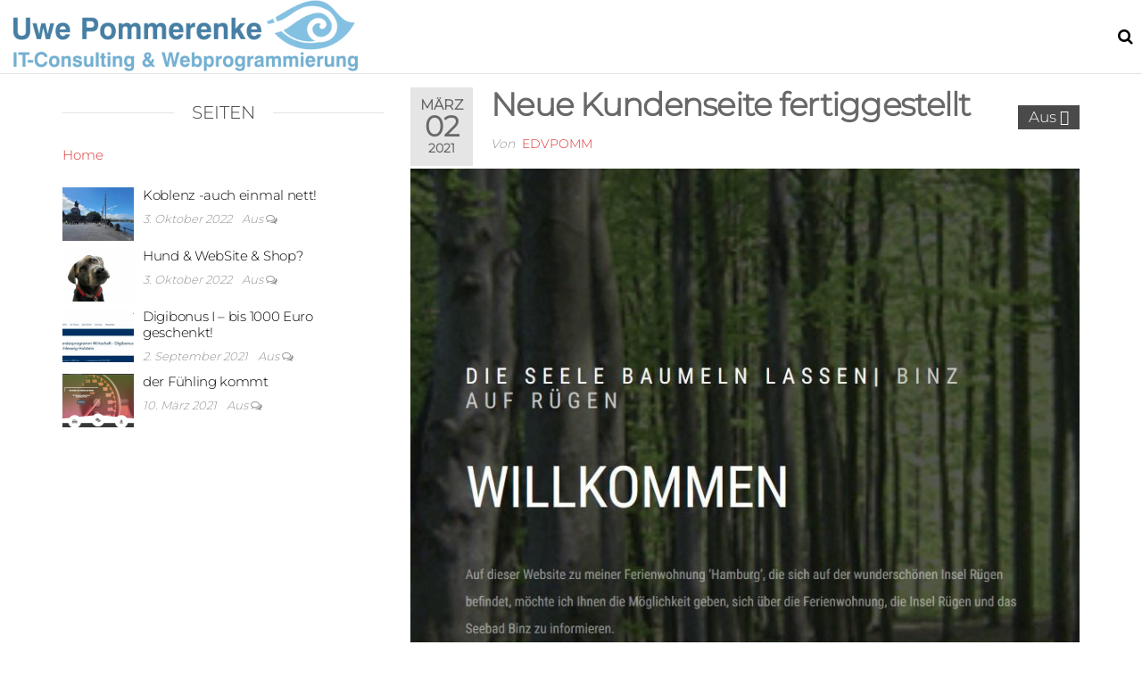

--- FILE ---
content_type: text/html; charset=UTF-8
request_url: https://www.edv-pommerenke.de/2021/03/02/elementor-365/
body_size: 14236
content:
<!DOCTYPE html>
<html class="no-js" lang="de">
    <head>
        <meta http-equiv="content-type" content="text/html; charset=UTF-8" />
        <meta http-equiv="X-UA-Compatible" content="IE=edge">
        <meta name="viewport" content="width=device-width, initial-scale=1">
        <script type="text/javascript">
/* <![CDATA[ */
window.JetpackScriptData = {"site":{"icon":"https://i0.wp.com/www.edv-pommerenke.de/wp-content/uploads/2021/02/cropped-icon.png?w=64\u0026ssl=1","title":"Uwe Pommerenke - IT \u0026amp; Web","host":"unknown","is_wpcom_platform":false}};
/* ]]> */
</script>
<meta name='robots' content='index, follow, max-image-preview:large, max-snippet:-1, max-video-preview:-1' />
<meta property="og:title" content="Neue Kundenseite fertiggestellt"/>
<meta property="og:description" content="Hallo liebe Leser,

habe am Wochenende ein neues Web-Projekt abgeschlossen.

Unter https://www.hellwig-fewobinz.de befindet sich der neue Auftritt von Herrn Hel"/>
<meta property="og:image" content="https://www.edv-pommerenke.de/wp-content/uploads/2021/03/hellwig-e1614674180283.jpg"/>
<meta property="og:image:width" content="791" />
<meta property="og:image:height" content="592" />
<meta property="og:type" content="article"/>
<meta property="og:article:published_time" content="2021-03-02 09:33:20"/>
<meta property="og:article:modified_time" content="2021-03-02 09:36:41"/>
<meta name="twitter:card" content="summary">
<meta name="twitter:title" content="Neue Kundenseite fertiggestellt"/>
<meta name="twitter:description" content="Hallo liebe Leser,

habe am Wochenende ein neues Web-Projekt abgeschlossen.

Unter https://www.hellwig-fewobinz.de befindet sich der neue Auftritt von Herrn Hel"/>
<meta name="twitter:image" content="https://www.edv-pommerenke.de/wp-content/uploads/2021/03/hellwig-e1614674180283.jpg"/>
<meta name="author" content="edvpomm"/>

	<!-- This site is optimized with the Yoast SEO plugin v26.7 - https://yoast.com/wordpress/plugins/seo/ -->
	<title>Neue Kundenseite fertiggestellt - Uwe Pommerenke - IT &amp; Web</title>
	<link rel="canonical" href="https://www.edv-pommerenke.de/2021/03/02/elementor-365/" />
	<meta property="og:url" content="https://www.edv-pommerenke.de/2021/03/02/elementor-365/" />
	<meta property="og:site_name" content="Uwe Pommerenke - IT &amp; Web" />
	<meta property="article:published_time" content="2021-03-02T08:33:20+00:00" />
	<meta property="article:modified_time" content="2021-03-02T08:36:41+00:00" />
	<meta property="og:image" content="https://www.edv-pommerenke.de/wp-content/uploads/2021/03/hellwig-e1614674180283.jpg" />
	<meta property="og:image:width" content="791" />
	<meta property="og:image:height" content="592" />
	<meta property="og:image:type" content="image/jpeg" />
	<meta name="author" content="edvpomm" />
	<meta name="twitter:label1" content="Verfasst von" />
	<meta name="twitter:data1" content="edvpomm" />
	<meta name="twitter:label2" content="Geschätzte Lesezeit" />
	<meta name="twitter:data2" content="1 Minute" />
	<script type="application/ld+json" class="yoast-schema-graph">{"@context":"https://schema.org","@graph":[{"@type":"Article","@id":"https://www.edv-pommerenke.de/2021/03/02/elementor-365/#article","isPartOf":{"@id":"https://www.edv-pommerenke.de/2021/03/02/elementor-365/"},"author":{"name":"edvpomm","@id":"https://www.edv-pommerenke.de/#/schema/person/ed97e2dcdfa464f47efe76487727b699"},"headline":"Neue Kundenseite fertiggestellt","datePublished":"2021-03-02T08:33:20+00:00","dateModified":"2021-03-02T08:36:41+00:00","mainEntityOfPage":{"@id":"https://www.edv-pommerenke.de/2021/03/02/elementor-365/"},"wordCount":121,"publisher":{"@id":"https://www.edv-pommerenke.de/#organization"},"image":{"@id":"https://www.edv-pommerenke.de/2021/03/02/elementor-365/#primaryimage"},"thumbnailUrl":"https://www.edv-pommerenke.de/wp-content/uploads/2021/03/hellwig-e1614674180283.jpg","inLanguage":"de"},{"@type":"WebPage","@id":"https://www.edv-pommerenke.de/2021/03/02/elementor-365/","url":"https://www.edv-pommerenke.de/2021/03/02/elementor-365/","name":"Neue Kundenseite fertiggestellt - Uwe Pommerenke - IT &amp; Web","isPartOf":{"@id":"https://www.edv-pommerenke.de/#website"},"primaryImageOfPage":{"@id":"https://www.edv-pommerenke.de/2021/03/02/elementor-365/#primaryimage"},"image":{"@id":"https://www.edv-pommerenke.de/2021/03/02/elementor-365/#primaryimage"},"thumbnailUrl":"https://www.edv-pommerenke.de/wp-content/uploads/2021/03/hellwig-e1614674180283.jpg","datePublished":"2021-03-02T08:33:20+00:00","dateModified":"2021-03-02T08:36:41+00:00","breadcrumb":{"@id":"https://www.edv-pommerenke.de/2021/03/02/elementor-365/#breadcrumb"},"inLanguage":"de","potentialAction":[{"@type":"ReadAction","target":["https://www.edv-pommerenke.de/2021/03/02/elementor-365/"]}]},{"@type":"ImageObject","inLanguage":"de","@id":"https://www.edv-pommerenke.de/2021/03/02/elementor-365/#primaryimage","url":"https://www.edv-pommerenke.de/wp-content/uploads/2021/03/hellwig-e1614674180283.jpg","contentUrl":"https://www.edv-pommerenke.de/wp-content/uploads/2021/03/hellwig-e1614674180283.jpg","width":791,"height":592},{"@type":"BreadcrumbList","@id":"https://www.edv-pommerenke.de/2021/03/02/elementor-365/#breadcrumb","itemListElement":[{"@type":"ListItem","position":1,"name":"Startseite","item":"https://www.edv-pommerenke.de/"},{"@type":"ListItem","position":2,"name":"Blog","item":"https://www.edv-pommerenke.de/blog/"},{"@type":"ListItem","position":3,"name":"Neue Kundenseite fertiggestellt"}]},{"@type":"WebSite","@id":"https://www.edv-pommerenke.de/#website","url":"https://www.edv-pommerenke.de/","name":"Uwe Pommerenke - IT &amp; Web","description":"","publisher":{"@id":"https://www.edv-pommerenke.de/#organization"},"potentialAction":[{"@type":"SearchAction","target":{"@type":"EntryPoint","urlTemplate":"https://www.edv-pommerenke.de/?s={search_term_string}"},"query-input":{"@type":"PropertyValueSpecification","valueRequired":true,"valueName":"search_term_string"}}],"inLanguage":"de"},{"@type":"Organization","@id":"https://www.edv-pommerenke.de/#organization","name":"Uwe Pommerenke - IT &amp; Web","url":"https://www.edv-pommerenke.de/","logo":{"@type":"ImageObject","inLanguage":"de","@id":"https://www.edv-pommerenke.de/#/schema/logo/image/","url":"https://www.edv-pommerenke.de/wp-content/uploads/2021/02/cropped-logo.png","contentUrl":"https://www.edv-pommerenke.de/wp-content/uploads/2021/02/cropped-logo.png","width":511,"height":106,"caption":"Uwe Pommerenke - IT &amp; Web"},"image":{"@id":"https://www.edv-pommerenke.de/#/schema/logo/image/"}},{"@type":"Person","@id":"https://www.edv-pommerenke.de/#/schema/person/ed97e2dcdfa464f47efe76487727b699","name":"edvpomm","sameAs":["https://www.edv-pommerenke.de"],"url":"https://www.edv-pommerenke.de/author/edvpomm/"}]}</script>
	<!-- / Yoast SEO plugin. -->


<link rel='dns-prefetch' href='//stats.wp.com' />
<link rel="alternate" type="application/rss+xml" title="Uwe Pommerenke - IT &amp; Web &raquo; Feed" href="https://www.edv-pommerenke.de/feed/" />
<link rel="alternate" type="application/rss+xml" title="Uwe Pommerenke - IT &amp; Web &raquo; Kommentar-Feed" href="https://www.edv-pommerenke.de/comments/feed/" />
<link rel="alternate" type="application/rss+xml" title="Uwe Pommerenke - IT &amp; Web &raquo; Neue Kundenseite fertiggestellt-Kommentar-Feed" href="https://www.edv-pommerenke.de/2021/03/02/elementor-365/feed/" />
<link rel="alternate" title="oEmbed (JSON)" type="application/json+oembed" href="https://www.edv-pommerenke.de/wp-json/oembed/1.0/embed?url=https%3A%2F%2Fwww.edv-pommerenke.de%2F2021%2F03%2F02%2Felementor-365%2F" />
<link rel="alternate" title="oEmbed (XML)" type="text/xml+oembed" href="https://www.edv-pommerenke.de/wp-json/oembed/1.0/embed?url=https%3A%2F%2Fwww.edv-pommerenke.de%2F2021%2F03%2F02%2Felementor-365%2F&#038;format=xml" />
<style id='wp-img-auto-sizes-contain-inline-css' type='text/css'>
img:is([sizes=auto i],[sizes^="auto," i]){contain-intrinsic-size:3000px 1500px}
/*# sourceURL=wp-img-auto-sizes-contain-inline-css */
</style>
<style id='wp-emoji-styles-inline-css' type='text/css'>

	img.wp-smiley, img.emoji {
		display: inline !important;
		border: none !important;
		box-shadow: none !important;
		height: 1em !important;
		width: 1em !important;
		margin: 0 0.07em !important;
		vertical-align: -0.1em !important;
		background: none !important;
		padding: 0 !important;
	}
/*# sourceURL=wp-emoji-styles-inline-css */
</style>
<style id='classic-theme-styles-inline-css' type='text/css'>
/*! This file is auto-generated */
.wp-block-button__link{color:#fff;background-color:#32373c;border-radius:9999px;box-shadow:none;text-decoration:none;padding:calc(.667em + 2px) calc(1.333em + 2px);font-size:1.125em}.wp-block-file__button{background:#32373c;color:#fff;text-decoration:none}
/*# sourceURL=/wp-includes/css/classic-themes.min.css */
</style>
<link rel='stylesheet' id='mediaelement-css' href='https://www.edv-pommerenke.de/wp-includes/js/mediaelement/mediaelementplayer-legacy.min.css?ver=4.2.17' type='text/css' media='all' />
<link rel='stylesheet' id='wp-mediaelement-css' href='https://www.edv-pommerenke.de/wp-includes/js/mediaelement/wp-mediaelement.min.css?ver=89fb990f93494d2dbbc03d465c017fb8' type='text/css' media='all' />
<style id='jetpack-sharing-buttons-style-inline-css' type='text/css'>
.jetpack-sharing-buttons__services-list{display:flex;flex-direction:row;flex-wrap:wrap;gap:0;list-style-type:none;margin:5px;padding:0}.jetpack-sharing-buttons__services-list.has-small-icon-size{font-size:12px}.jetpack-sharing-buttons__services-list.has-normal-icon-size{font-size:16px}.jetpack-sharing-buttons__services-list.has-large-icon-size{font-size:24px}.jetpack-sharing-buttons__services-list.has-huge-icon-size{font-size:36px}@media print{.jetpack-sharing-buttons__services-list{display:none!important}}.editor-styles-wrapper .wp-block-jetpack-sharing-buttons{gap:0;padding-inline-start:0}ul.jetpack-sharing-buttons__services-list.has-background{padding:1.25em 2.375em}
/*# sourceURL=https://www.edv-pommerenke.de/wp-content/plugins/jetpack/_inc/blocks/sharing-buttons/view.css */
</style>
<style id='global-styles-inline-css' type='text/css'>
:root{--wp--preset--aspect-ratio--square: 1;--wp--preset--aspect-ratio--4-3: 4/3;--wp--preset--aspect-ratio--3-4: 3/4;--wp--preset--aspect-ratio--3-2: 3/2;--wp--preset--aspect-ratio--2-3: 2/3;--wp--preset--aspect-ratio--16-9: 16/9;--wp--preset--aspect-ratio--9-16: 9/16;--wp--preset--color--black: #000000;--wp--preset--color--cyan-bluish-gray: #abb8c3;--wp--preset--color--white: #ffffff;--wp--preset--color--pale-pink: #f78da7;--wp--preset--color--vivid-red: #cf2e2e;--wp--preset--color--luminous-vivid-orange: #ff6900;--wp--preset--color--luminous-vivid-amber: #fcb900;--wp--preset--color--light-green-cyan: #7bdcb5;--wp--preset--color--vivid-green-cyan: #00d084;--wp--preset--color--pale-cyan-blue: #8ed1fc;--wp--preset--color--vivid-cyan-blue: #0693e3;--wp--preset--color--vivid-purple: #9b51e0;--wp--preset--gradient--vivid-cyan-blue-to-vivid-purple: linear-gradient(135deg,rgb(6,147,227) 0%,rgb(155,81,224) 100%);--wp--preset--gradient--light-green-cyan-to-vivid-green-cyan: linear-gradient(135deg,rgb(122,220,180) 0%,rgb(0,208,130) 100%);--wp--preset--gradient--luminous-vivid-amber-to-luminous-vivid-orange: linear-gradient(135deg,rgb(252,185,0) 0%,rgb(255,105,0) 100%);--wp--preset--gradient--luminous-vivid-orange-to-vivid-red: linear-gradient(135deg,rgb(255,105,0) 0%,rgb(207,46,46) 100%);--wp--preset--gradient--very-light-gray-to-cyan-bluish-gray: linear-gradient(135deg,rgb(238,238,238) 0%,rgb(169,184,195) 100%);--wp--preset--gradient--cool-to-warm-spectrum: linear-gradient(135deg,rgb(74,234,220) 0%,rgb(151,120,209) 20%,rgb(207,42,186) 40%,rgb(238,44,130) 60%,rgb(251,105,98) 80%,rgb(254,248,76) 100%);--wp--preset--gradient--blush-light-purple: linear-gradient(135deg,rgb(255,206,236) 0%,rgb(152,150,240) 100%);--wp--preset--gradient--blush-bordeaux: linear-gradient(135deg,rgb(254,205,165) 0%,rgb(254,45,45) 50%,rgb(107,0,62) 100%);--wp--preset--gradient--luminous-dusk: linear-gradient(135deg,rgb(255,203,112) 0%,rgb(199,81,192) 50%,rgb(65,88,208) 100%);--wp--preset--gradient--pale-ocean: linear-gradient(135deg,rgb(255,245,203) 0%,rgb(182,227,212) 50%,rgb(51,167,181) 100%);--wp--preset--gradient--electric-grass: linear-gradient(135deg,rgb(202,248,128) 0%,rgb(113,206,126) 100%);--wp--preset--gradient--midnight: linear-gradient(135deg,rgb(2,3,129) 0%,rgb(40,116,252) 100%);--wp--preset--font-size--small: 13px;--wp--preset--font-size--medium: 20px;--wp--preset--font-size--large: 36px;--wp--preset--font-size--x-large: 42px;--wp--preset--spacing--20: 0.44rem;--wp--preset--spacing--30: 0.67rem;--wp--preset--spacing--40: 1rem;--wp--preset--spacing--50: 1.5rem;--wp--preset--spacing--60: 2.25rem;--wp--preset--spacing--70: 3.38rem;--wp--preset--spacing--80: 5.06rem;--wp--preset--shadow--natural: 6px 6px 9px rgba(0, 0, 0, 0.2);--wp--preset--shadow--deep: 12px 12px 50px rgba(0, 0, 0, 0.4);--wp--preset--shadow--sharp: 6px 6px 0px rgba(0, 0, 0, 0.2);--wp--preset--shadow--outlined: 6px 6px 0px -3px rgb(255, 255, 255), 6px 6px rgb(0, 0, 0);--wp--preset--shadow--crisp: 6px 6px 0px rgb(0, 0, 0);}:where(.is-layout-flex){gap: 0.5em;}:where(.is-layout-grid){gap: 0.5em;}body .is-layout-flex{display: flex;}.is-layout-flex{flex-wrap: wrap;align-items: center;}.is-layout-flex > :is(*, div){margin: 0;}body .is-layout-grid{display: grid;}.is-layout-grid > :is(*, div){margin: 0;}:where(.wp-block-columns.is-layout-flex){gap: 2em;}:where(.wp-block-columns.is-layout-grid){gap: 2em;}:where(.wp-block-post-template.is-layout-flex){gap: 1.25em;}:where(.wp-block-post-template.is-layout-grid){gap: 1.25em;}.has-black-color{color: var(--wp--preset--color--black) !important;}.has-cyan-bluish-gray-color{color: var(--wp--preset--color--cyan-bluish-gray) !important;}.has-white-color{color: var(--wp--preset--color--white) !important;}.has-pale-pink-color{color: var(--wp--preset--color--pale-pink) !important;}.has-vivid-red-color{color: var(--wp--preset--color--vivid-red) !important;}.has-luminous-vivid-orange-color{color: var(--wp--preset--color--luminous-vivid-orange) !important;}.has-luminous-vivid-amber-color{color: var(--wp--preset--color--luminous-vivid-amber) !important;}.has-light-green-cyan-color{color: var(--wp--preset--color--light-green-cyan) !important;}.has-vivid-green-cyan-color{color: var(--wp--preset--color--vivid-green-cyan) !important;}.has-pale-cyan-blue-color{color: var(--wp--preset--color--pale-cyan-blue) !important;}.has-vivid-cyan-blue-color{color: var(--wp--preset--color--vivid-cyan-blue) !important;}.has-vivid-purple-color{color: var(--wp--preset--color--vivid-purple) !important;}.has-black-background-color{background-color: var(--wp--preset--color--black) !important;}.has-cyan-bluish-gray-background-color{background-color: var(--wp--preset--color--cyan-bluish-gray) !important;}.has-white-background-color{background-color: var(--wp--preset--color--white) !important;}.has-pale-pink-background-color{background-color: var(--wp--preset--color--pale-pink) !important;}.has-vivid-red-background-color{background-color: var(--wp--preset--color--vivid-red) !important;}.has-luminous-vivid-orange-background-color{background-color: var(--wp--preset--color--luminous-vivid-orange) !important;}.has-luminous-vivid-amber-background-color{background-color: var(--wp--preset--color--luminous-vivid-amber) !important;}.has-light-green-cyan-background-color{background-color: var(--wp--preset--color--light-green-cyan) !important;}.has-vivid-green-cyan-background-color{background-color: var(--wp--preset--color--vivid-green-cyan) !important;}.has-pale-cyan-blue-background-color{background-color: var(--wp--preset--color--pale-cyan-blue) !important;}.has-vivid-cyan-blue-background-color{background-color: var(--wp--preset--color--vivid-cyan-blue) !important;}.has-vivid-purple-background-color{background-color: var(--wp--preset--color--vivid-purple) !important;}.has-black-border-color{border-color: var(--wp--preset--color--black) !important;}.has-cyan-bluish-gray-border-color{border-color: var(--wp--preset--color--cyan-bluish-gray) !important;}.has-white-border-color{border-color: var(--wp--preset--color--white) !important;}.has-pale-pink-border-color{border-color: var(--wp--preset--color--pale-pink) !important;}.has-vivid-red-border-color{border-color: var(--wp--preset--color--vivid-red) !important;}.has-luminous-vivid-orange-border-color{border-color: var(--wp--preset--color--luminous-vivid-orange) !important;}.has-luminous-vivid-amber-border-color{border-color: var(--wp--preset--color--luminous-vivid-amber) !important;}.has-light-green-cyan-border-color{border-color: var(--wp--preset--color--light-green-cyan) !important;}.has-vivid-green-cyan-border-color{border-color: var(--wp--preset--color--vivid-green-cyan) !important;}.has-pale-cyan-blue-border-color{border-color: var(--wp--preset--color--pale-cyan-blue) !important;}.has-vivid-cyan-blue-border-color{border-color: var(--wp--preset--color--vivid-cyan-blue) !important;}.has-vivid-purple-border-color{border-color: var(--wp--preset--color--vivid-purple) !important;}.has-vivid-cyan-blue-to-vivid-purple-gradient-background{background: var(--wp--preset--gradient--vivid-cyan-blue-to-vivid-purple) !important;}.has-light-green-cyan-to-vivid-green-cyan-gradient-background{background: var(--wp--preset--gradient--light-green-cyan-to-vivid-green-cyan) !important;}.has-luminous-vivid-amber-to-luminous-vivid-orange-gradient-background{background: var(--wp--preset--gradient--luminous-vivid-amber-to-luminous-vivid-orange) !important;}.has-luminous-vivid-orange-to-vivid-red-gradient-background{background: var(--wp--preset--gradient--luminous-vivid-orange-to-vivid-red) !important;}.has-very-light-gray-to-cyan-bluish-gray-gradient-background{background: var(--wp--preset--gradient--very-light-gray-to-cyan-bluish-gray) !important;}.has-cool-to-warm-spectrum-gradient-background{background: var(--wp--preset--gradient--cool-to-warm-spectrum) !important;}.has-blush-light-purple-gradient-background{background: var(--wp--preset--gradient--blush-light-purple) !important;}.has-blush-bordeaux-gradient-background{background: var(--wp--preset--gradient--blush-bordeaux) !important;}.has-luminous-dusk-gradient-background{background: var(--wp--preset--gradient--luminous-dusk) !important;}.has-pale-ocean-gradient-background{background: var(--wp--preset--gradient--pale-ocean) !important;}.has-electric-grass-gradient-background{background: var(--wp--preset--gradient--electric-grass) !important;}.has-midnight-gradient-background{background: var(--wp--preset--gradient--midnight) !important;}.has-small-font-size{font-size: var(--wp--preset--font-size--small) !important;}.has-medium-font-size{font-size: var(--wp--preset--font-size--medium) !important;}.has-large-font-size{font-size: var(--wp--preset--font-size--large) !important;}.has-x-large-font-size{font-size: var(--wp--preset--font-size--x-large) !important;}
:where(.wp-block-post-template.is-layout-flex){gap: 1.25em;}:where(.wp-block-post-template.is-layout-grid){gap: 1.25em;}
:where(.wp-block-term-template.is-layout-flex){gap: 1.25em;}:where(.wp-block-term-template.is-layout-grid){gap: 1.25em;}
:where(.wp-block-columns.is-layout-flex){gap: 2em;}:where(.wp-block-columns.is-layout-grid){gap: 2em;}
:root :where(.wp-block-pullquote){font-size: 1.5em;line-height: 1.6;}
/*# sourceURL=global-styles-inline-css */
</style>
<link rel='stylesheet' id='contact-form-7-css' href='https://www.edv-pommerenke.de/wp-content/plugins/contact-form-7/includes/css/styles.css?ver=6.1.4' type='text/css' media='all' />
<link rel='stylesheet' id='futurio-extra-css' href='https://www.edv-pommerenke.de/wp-content/plugins/futurio-extra/assets/css/style.css?ver=1.5.4' type='text/css' media='all' />
<link rel='stylesheet' id='futurio-pro-css' href='https://www.edv-pommerenke.de/wp-content/plugins/futurio-pro/css/style.css?ver=1.5.4' type='text/css' media='all' />
<link rel='stylesheet' id='bootstrap-css' href='https://www.edv-pommerenke.de/wp-content/themes/futurio/css/bootstrap.css?ver=1.5.4' type='text/css' media='all' />
<link rel='stylesheet' id='futurio-stylesheet-css' href='https://www.edv-pommerenke.de/wp-content/themes/futurio/style.css?ver=1.5.4' type='text/css' media='all' />
<style id='futurio-stylesheet-inline-css' type='text/css'>
.woocommerce .widget_price_filter .ui-slider .ui-slider-range, .woocommerce .widget_price_filter .ui-slider .ui-slider-handle{background-color:#dd3333;}a, .author-meta a, .tags-links a, nav.navigation.pagination .nav-links a{color:#dd3333;}.widget-title:before, nav.navigation.pagination .current:before, .cart-contents span.count{background-color:#dd3333;}nav.navigation.pagination .current:before{border-color:#dd3333;}a:active, a:hover, a:focus, .tags-links a:hover{color:#8c1c1c;}.read-more-button a, #searchsubmit, .btn-default, input[type="submit"], input#submit, input#submit:hover, button, a.comment-reply-link, .btn-default:hover, input[type="submit"]:hover, button:hover, a.comment-reply-link:hover{color:#dd3333;border-color:#dd3333;}.top-bar-section{background-color:#f4f4f4;color:#515151;}.top-bar-section a{color:#dd3333;}.top-bar-section a:hover{color:#8c1c1c;}.site-header{background-color:#ffffff;}#site-navigation .navbar-nav > li > a:hover, #site-navigation .dropdown-menu > li > a:hover, #site-navigation .nav > li > a:before{color:#dd3333;}#site-navigation .nav > li > a:before, #site-navigation .nav > li.active > a:before, #site-navigation .current-page-parent:before{background-color:#dd3333;}#site-navigation .navbar-nav > li.active > a, #site-navigation .dropdown-menu > .active > a, .home-icon.front_page_on i{color:#ffffff;}#site-navigation .navbar-nav > li.active > a, #site-navigation .dropdown-menu > .active > a, li.home-icon.front_page_on, li.home-icon.front_page_on:before{background-color:#dd3333;}.footer-credits, .footer-credits-text{background-color:#ffffff;color:#0a0a0a;}.footer-credits a{color:#dd3333;}.footer-credits a:hover{color:#8c1c1c;}.woocommerce ul.products li.product h3, li.product-category.product h3, .woocommerce ul.products li.product h2.woocommerce-loop-product__title, .woocommerce ul.products li.product h2.woocommerce-loop-category__title{color:#0a0a0a;}.woocommerce ul.products li.product .price{color:#dd3333;}.woocommerce .star-rating span{color:#dd3333;}.woocommerce ul.products li.product .button{color:#dd3333;}.woocommerce ul.products li.product .button:hover{color:#ffffff;background-color:#8c1c1c;}.woocommerce span.onsale, .single .woocommerce .related span.onsale{color:#ffffff;background-color:#dd3333;}.woocommerce .summary .star-rating span{color:#dd3333;}.woocommerce div.product .woocommerce-tabs ul.tabs.wc-tabs li.active a{color:#dd3333;}.woocommerce div.product .woocommerce-tabs ul.tabs.wc-tabs li.active a, .woocommerce div.product .woocommerce-tabs ul.tabs.wc-tabs li:hover a{border-bottom-color:#dd3333;}.woocommerce div.product .woocommerce-tabs ul.tabs li a{color:#dd3333;}.single.woocommerce span.onsale{color:#ffffff;background-color:#dd3333;}.woocommerce #respond input#submit, .woocommerce a.button, #sidebar .widget.widget_shopping_cart a.button, .woocommerce button.button, .woocommerce input.button, .woocommerce #respond input#submit.alt, .woocommerce a.button.alt, .woocommerce button.button.alt, .woocommerce input.button.alt{color:#dd3333;}.woocommerce #respond input#submit, .woocommerce a.button, .woocommerce button.button, .woocommerce input.button, .woocommerce #respond input#submit.alt, .woocommerce a.button.alt, .woocommerce button.button.alt, .woocommerce input.button.alt{background-color:transparent;}.woocommerce #respond input#submit:hover, .woocommerce a.button:hover, #sidebar .widget.widget_shopping_cart a.button:hover, .woocommerce button.button:hover, .woocommerce input.button:hover, .woocommerce #respond input#submit.alt:hover, .woocommerce a.button.alt:hover, .woocommerce button.button.alt:hover, .woocommerce input.button.alt:hover{color:#ffffff;}.woocommerce #respond input#submit:hover, .woocommerce a.button:hover, .woocommerce button.button:hover, .woocommerce input.button:hover, .woocommerce #respond input#submit.alt:hover, .woocommerce a.button.alt:hover, .woocommerce button.button.alt:hover, .woocommerce input.button.alt:hover{background-color:#8c1c1c;}@media (max-width: 767px){#theme-menu .navbar-nav a:hover{color:#dd3333!important;}#site-navigation .navbar-nav .active > a{color:#ffffff!important;background-color:#dd3333!important;}}
/*# sourceURL=futurio-stylesheet-inline-css */
</style>
<link rel='stylesheet' id='font-awesome-css' href='https://www.edv-pommerenke.de/wp-content/plugins/elementor/assets/lib/font-awesome/css/font-awesome.min.css?ver=4.7.0' type='text/css' media='all' />
<link rel='stylesheet' id='elementor-icons-css' href='https://www.edv-pommerenke.de/wp-content/plugins/elementor/assets/lib/eicons/css/elementor-icons.min.css?ver=5.45.0' type='text/css' media='all' />
<link rel='stylesheet' id='elementor-frontend-css' href='https://www.edv-pommerenke.de/wp-content/plugins/elementor/assets/css/frontend.min.css?ver=3.34.1' type='text/css' media='all' />
<link rel='stylesheet' id='elementor-post-211-css' href='https://www.edv-pommerenke.de/wp-content/uploads/elementor/css/post-211.css?ver=1768379923' type='text/css' media='all' />
<link rel='stylesheet' id='uael-frontend-css' href='https://www.edv-pommerenke.de/wp-content/plugins/futurio-pro/lib/ultimate-elementor/assets/min-css/uael-frontend.min.css?ver=1.5.4' type='text/css' media='all' />
<link rel='stylesheet' id='wpforms-classic-full-css' href='https://www.edv-pommerenke.de/wp-content/plugins/wpforms-lite/assets/css/frontend/classic/wpforms-full.min.css?ver=1.9.8.7' type='text/css' media='all' />
<link rel='stylesheet' id='uael-teammember-social-icons-css' href='https://www.edv-pommerenke.de/wp-content/plugins/elementor/assets/css/widget-social-icons.min.css?ver=3.24.0' type='text/css' media='all' />
<link rel='stylesheet' id='uael-social-share-icons-brands-css' href='https://www.edv-pommerenke.de/wp-content/plugins/elementor/assets/lib/font-awesome/css/brands.css?ver=5.15.3' type='text/css' media='all' />
<link rel='stylesheet' id='uael-social-share-icons-fontawesome-css' href='https://www.edv-pommerenke.de/wp-content/plugins/elementor/assets/lib/font-awesome/css/fontawesome.css?ver=5.15.3' type='text/css' media='all' />
<link rel='stylesheet' id='uael-nav-menu-icons-css' href='https://www.edv-pommerenke.de/wp-content/plugins/elementor/assets/lib/font-awesome/css/solid.css?ver=5.15.3' type='text/css' media='all' />
<link rel='stylesheet' id='kirki-styles-css' href='https://www.edv-pommerenke.de?action=kirki-styles&#038;ver=4.0' type='text/css' media='all' />
<link rel='stylesheet' id='elementor-gf-local-roboto-css' href='//www.edv-pommerenke.de/wp-content/uploads/omgf/elementor-gf-local-roboto/elementor-gf-local-roboto.css?ver=1647270699' type='text/css' media='all' />
<link rel='stylesheet' id='elementor-gf-local-robotoslab-css' href='//www.edv-pommerenke.de/wp-content/uploads/omgf/elementor-gf-local-robotoslab/elementor-gf-local-robotoslab.css?ver=1647270699' type='text/css' media='all' />
<script type="text/javascript" src="https://www.edv-pommerenke.de/wp-includes/js/jquery/jquery.min.js?ver=3.7.1" id="jquery-core-js"></script>
<script type="text/javascript" src="https://www.edv-pommerenke.de/wp-includes/js/jquery/jquery-migrate.min.js?ver=3.4.1" id="jquery-migrate-js"></script>
<link rel="https://api.w.org/" href="https://www.edv-pommerenke.de/wp-json/" /><link rel="alternate" title="JSON" type="application/json" href="https://www.edv-pommerenke.de/wp-json/wp/v2/posts/365" /><link rel="EditURI" type="application/rsd+xml" title="RSD" href="https://www.edv-pommerenke.de/xmlrpc.php?rsd" />

<link rel='shortlink' href='https://www.edv-pommerenke.de/?p=365' />
<meta name="ti-site-data" content="[base64]" />	<style>img#wpstats{display:none}</style>
		<!-- Analytics by WP Statistics - https://wp-statistics.com -->
<link rel="pingback" href="https://www.edv-pommerenke.de/xmlrpc.php">
	<script>document.documentElement.className = document.documentElement.className.replace( 'no-js', 'js' );</script>
	<meta name="generator" content="Elementor 3.34.1; features: additional_custom_breakpoints; settings: css_print_method-external, google_font-enabled, font_display-auto">
			<style>
				.e-con.e-parent:nth-of-type(n+4):not(.e-lazyloaded):not(.e-no-lazyload),
				.e-con.e-parent:nth-of-type(n+4):not(.e-lazyloaded):not(.e-no-lazyload) * {
					background-image: none !important;
				}
				@media screen and (max-height: 1024px) {
					.e-con.e-parent:nth-of-type(n+3):not(.e-lazyloaded):not(.e-no-lazyload),
					.e-con.e-parent:nth-of-type(n+3):not(.e-lazyloaded):not(.e-no-lazyload) * {
						background-image: none !important;
					}
				}
				@media screen and (max-height: 640px) {
					.e-con.e-parent:nth-of-type(n+2):not(.e-lazyloaded):not(.e-no-lazyload),
					.e-con.e-parent:nth-of-type(n+2):not(.e-lazyloaded):not(.e-no-lazyload) * {
						background-image: none !important;
					}
				}
			</style>
					<style type="text/css" id="futurio-header-css">
								.site-title,
				.site-description {
					position: absolute;
					clip: rect(1px, 1px, 1px, 1px);
				}
				
		</style>
		<link rel="icon" href="https://www.edv-pommerenke.de/wp-content/uploads/2021/02/cropped-icon-32x32.png" sizes="32x32" />
<link rel="icon" href="https://www.edv-pommerenke.de/wp-content/uploads/2021/02/cropped-icon-192x192.png" sizes="192x192" />
<link rel="apple-touch-icon" href="https://www.edv-pommerenke.de/wp-content/uploads/2021/02/cropped-icon-180x180.png" />
<meta name="msapplication-TileImage" content="https://www.edv-pommerenke.de/wp-content/uploads/2021/02/cropped-icon-270x270.png" />
    </head>
    <body id="blog" class="wp-singular post-template-default single single-post postid-365 single-format-standard wp-custom-logo wp-theme-futurio futurio-content-1170 sidebar-sticky elementor-default elementor-kit-211 elementor-page elementor-page-365">
        <a class="skip-link screen-reader-text" href="#site-content">Zum Inhalt springen</a>                <div id="loader-wrapper">
            <div id="loader"></div>

            <div class="loader-section section-left"></div>
            <div class="loader-section section-right"></div>

        </div>
                <div class="page-wrap">
 
<div class="main-menu">
    <nav id="site-navigation" class="navbar navbar-default nav-pos-center">     
        <div class="container-fluid">   
            <div class="navbar-header">
                                    <div class="site-heading navbar-brand heading-menu" >
                        <div class="site-branding-logo">
                            <a href="https://www.edv-pommerenke.de/" class="custom-logo-link" rel="home"><img width="511" height="106" src="https://www.edv-pommerenke.de/wp-content/uploads/2021/02/cropped-logo.png" class="custom-logo" alt="Uwe Pommerenke &#8211; IT &amp; Web" decoding="async" srcset="https://www.edv-pommerenke.de/wp-content/uploads/2021/02/cropped-logo.png 511w, https://www.edv-pommerenke.de/wp-content/uploads/2021/02/cropped-logo-300x62.png 300w" sizes="(max-width: 511px) 100vw, 511px" /></a>                        </div>
                        <div class="site-branding-text">
                                                            <p class="site-title"><a href="https://www.edv-pommerenke.de/" rel="home">Uwe Pommerenke &#8211; IT &amp; Web</a></p>
                            
                                                    </div><!-- .site-branding-text -->
                    </div>
                	
            </div>
                                        <div class="nav navbar-nav navbar-right icons-menu-right">
                    	
                                <div class="top-search-icon">
                                    <i class="fa fa-search"></i>
                                                                            <div class="top-search-box">
                                            <form role="search" method="get" class="search-form" action="https://www.edv-pommerenke.de/">
				<label>
					<span class="screen-reader-text">Suche nach:</span>
					<input type="search" class="search-field" placeholder="Suchen …" value="" name="s" />
				</label>
				<input type="submit" class="search-submit" value="Suchen" />
			</form>                                        </div>
                                                                    </div>
                                                                                                                </div>
                                        <a href="#" id="main-menu-panel" class="open-panel" data-panel="main-menu-panel">
                    <span></span>
                    <span></span>
                    <span></span>
                    <div class="brand-absolute visible-xs">Menü</div>
                </a>
            
            
                    </div>
    </nav> 
</div>
            <div id="site-content"></div>
            				<div class="container main-container" role="main">
					<div class="page-area">		
			<!-- start content container -->
<div class="row">      
    <article class="col-md-8 col-md-push-4">
                                 
                <div class="post-365 post type-post status-publish format-standard has-post-thumbnail hentry category-allgemein">
                                            <div class="single-head">
                                                            <div class="content-date-comments">
                                    			<div class="date-meta">
				<span class="posted-date-month">	
					März				</span>
				<span class="posted-date-day">
					02				</span>
				<span class="posted-date-year">	
					2021				</span>
			</div>
							<div class="comments-meta comments-off">
				Aus				<i class="fa fa-comments-o"></i>
			</div>
				                                </div>
                                                                                        <h1 class="single-title">Neue Kundenseite fertiggestellt</h1>                                                                                        		<span class="author-meta">
			<span class="author-meta-by">Von</span>
			<a href="https://www.edv-pommerenke.de/author/edvpomm/">
				edvpomm			</a>
		</span>
		                                                    </div>
                                                                                            			<div class="news-thumb ">
				<img width="791" height="641" src="https://www.edv-pommerenke.de/wp-content/uploads/2021/03/hellwig-791x641.jpg" class="attachment-futurio-single size-futurio-single wp-post-image" alt="" decoding="async" />			</div><!-- .news-thumb -->
			                                                                <div class="futurio-content single-content">
                        <div class="single-entry-summary">
                                                                                    		<div data-elementor-type="wp-post" data-elementor-id="365" class="elementor elementor-365">
						<section class="elementor-section elementor-top-section elementor-element elementor-element-9961ffd elementor-section-boxed elementor-section-height-default elementor-section-height-default" data-id="9961ffd" data-element_type="section">
						<div class="elementor-container elementor-column-gap-default">
					<div class="elementor-column elementor-col-100 elementor-top-column elementor-element elementor-element-702ef74" data-id="702ef74" data-element_type="column">
			<div class="elementor-widget-wrap elementor-element-populated">
						<div class="elementor-element elementor-element-668b1d3 elementor-widget elementor-widget-text-editor" data-id="668b1d3" data-element_type="widget" data-widget_type="text-editor.default">
				<div class="elementor-widget-container">
									<p>Hallo liebe Leser,</p><p>habe am Wochenende ein neues Web-Projekt abgeschlossen.</p><p>Unter <a href="https://www.hellwig-fewobinz.de" target="_blank" rel="noopener">https://www.hellwig-fewobinz.de</a> befindet sich der neue Auftritt von Herrn Hellwig.</p><p>Ziel war es, die vorhandene Seite (statisches HTML, erstellt mit Adobe GoLive) auf eine moderne Plattform zu stellen, welche der Kunde selbst pflegen kann.</p><p>Hierzu habe ich die Seite auf WordPress aufgesetzt und die Inhalte in Form eines OnPagers präsentiert.</p><p>Die Inhalte kann er später selbst pflegen. Hierzu erfolgte eine Kurzeinweisung in das Handling von WordPress.</p><p>Diese Seite zeigt, dass es nicht immer die &#8222;große&#8220; Nummer für das Internet sein muss. Manchmal reicht einfach eine Seite, um sich oder seine Dienstleistung zu präsentieren.</p><p>Sprechen Sie mich an.</p><p>Ihr Uwe Pommerenke.</p>								</div>
				</div>
					</div>
		</div>
					</div>
		</section>
				</div>
		                             
                        </div><!-- .single-entry-summary -->
                        <div class="entry-footer"><div class="cat-links"><span class="space-right">Veröffentlicht in</span><a href="https://www.edv-pommerenke.de/category/allgemein/">Allgemein</a></div></div>
	<nav class="navigation post-navigation" aria-label="Beiträge">
		<h2 class="screen-reader-text">Beitragsnavigation</h2>
		<div class="nav-links"><div class="nav-previous"><a href="https://www.edv-pommerenke.de/2021/02/15/sehr-wichtig-nicht-nur-in-corona-zeiten/" rel="prev"><span class="screen-reader-text">Vorheriger Beitrag</span><span aria-hidden="true" class="nav-subtitle">Zurück</span> <span class="nav-title"><span class="nav-title-icon-wrapper"><i class="fa fa-angle-double-left" aria-hidden="true"></i></span>Sehr wichtig &#8211; nicht nur in Corona-Zeiten</span></a></div><div class="nav-next"><a href="https://www.edv-pommerenke.de/2021/03/10/der-fuehling-kommt/" rel="next"><span class="screen-reader-text">Nächster Beitrag</span><span aria-hidden="true" class="nav-subtitle">Weiter</span> <span class="nav-title">der Fühling kommt<span class="nav-title-icon-wrapper"><i class="fa fa-angle-double-right" aria-hidden="true"></i></span></span></a></div></div>
	</nav>                            <div class="single-footer">
                                    <div id="comments" class="comments-template">
                </div>
     
                            </div>
                                            </div>
                </div>        
                    
            
    </article> 
        <aside id="sidebar" class="col-md-4 col-md-pull-8">
        <div id="pages-3" class="widget widget_pages"><div class="widget-title"><h3>Seiten</h3></div>
			<ul>
				<li class="page_item page-item-149"><a href="https://www.edv-pommerenke.de/">Home</a></li>
			</ul>

			</div><div id="futurio-extra-extended-recent-posts-5" class="widget extended-recent-posts">
			<div class="recent-news-section">

				
						<div class="news-item layout-two">
										<div class="news-thumb ">
				<a href="https://www.edv-pommerenke.de/2022/10/03/koblenz-auch-einmal-nett/" title="Koblenz -auch einmal nett!">
					<img width="160" height="120" src="https://www.edv-pommerenke.de/wp-content/uploads/2022/10/koblenz-160x120.jpg" class="attachment-futurio-thumbnail size-futurio-thumbnail wp-post-image" alt="" decoding="async" />				</a>
			</div><!-- .news-thumb -->
									<div class="news-text-wrap">
								<h2>
									<a href="https://www.edv-pommerenke.de/2022/10/03/koblenz-auch-einmal-nett/">
										Koblenz -auch einmal nett!									</a>
								</h2>
								        <span class="extra-posted-date">
            3. Oktober 2022        </span>
        <span class="extra-comments-meta">
            Aus            <i class="fa fa-comments-o"></i>
        </span>
        							</div><!-- .news-text-wrap -->
						</div><!-- .news-item -->

						
						<div class="news-item layout-two">
										<div class="news-thumb ">
				<a href="https://www.edv-pommerenke.de/2022/10/03/hund-website-shop/" title="Hund &#038; WebSite &#038; Shop?">
					<img width="160" height="120" src="https://www.edv-pommerenke.de/wp-content/uploads/2022/10/hund-160x120.jpeg" class="attachment-futurio-thumbnail size-futurio-thumbnail wp-post-image" alt="" decoding="async" srcset="https://www.edv-pommerenke.de/wp-content/uploads/2022/10/hund-160x120.jpeg 160w, https://www.edv-pommerenke.de/wp-content/uploads/2022/10/hund-300x225.jpeg 300w, https://www.edv-pommerenke.de/wp-content/uploads/2022/10/hund-768x576.jpeg 768w, https://www.edv-pommerenke.de/wp-content/uploads/2022/10/hund.jpeg 1024w" sizes="(max-width: 160px) 100vw, 160px" />				</a>
			</div><!-- .news-thumb -->
									<div class="news-text-wrap">
								<h2>
									<a href="https://www.edv-pommerenke.de/2022/10/03/hund-website-shop/">
										Hund &#038; WebSite &#038; Shop?									</a>
								</h2>
								        <span class="extra-posted-date">
            3. Oktober 2022        </span>
        <span class="extra-comments-meta">
            Aus            <i class="fa fa-comments-o"></i>
        </span>
        							</div><!-- .news-text-wrap -->
						</div><!-- .news-item -->

						
						<div class="news-item layout-two">
										<div class="news-thumb ">
				<a href="https://www.edv-pommerenke.de/2021/09/02/digibonus-i-bis-1000-euro-geschenkt/" title="Digibonus I &#8211; bis 1000 Euro geschenkt!">
					<img width="160" height="120" src="https://www.edv-pommerenke.de/wp-content/uploads/2021/09/ibsh-160x120.jpg" class="attachment-futurio-thumbnail size-futurio-thumbnail wp-post-image" alt="" decoding="async" />				</a>
			</div><!-- .news-thumb -->
									<div class="news-text-wrap">
								<h2>
									<a href="https://www.edv-pommerenke.de/2021/09/02/digibonus-i-bis-1000-euro-geschenkt/">
										Digibonus I &#8211; bis 1000 Euro geschenkt!									</a>
								</h2>
								        <span class="extra-posted-date">
            2. September 2021        </span>
        <span class="extra-comments-meta">
            Aus            <i class="fa fa-comments-o"></i>
        </span>
        							</div><!-- .news-text-wrap -->
						</div><!-- .news-item -->

						
						<div class="news-item layout-two">
										<div class="news-thumb ">
				<a href="https://www.edv-pommerenke.de/2021/03/10/der-fuehling-kommt/" title="der Fühling kommt">
					<img width="160" height="120" src="https://www.edv-pommerenke.de/wp-content/uploads/2021/03/referenz-160x120.png" class="attachment-futurio-thumbnail size-futurio-thumbnail wp-post-image" alt="" decoding="async" />				</a>
			</div><!-- .news-thumb -->
									<div class="news-text-wrap">
								<h2>
									<a href="https://www.edv-pommerenke.de/2021/03/10/der-fuehling-kommt/">
										der Fühling kommt									</a>
								</h2>
								        <span class="extra-posted-date">
            10. März 2021        </span>
        <span class="extra-comments-meta">
            Aus            <i class="fa fa-comments-o"></i>
        </span>
        							</div><!-- .news-text-wrap -->
						</div><!-- .news-item -->

						
				
			</div>

			</div>    </aside>
</div>
<!-- end content container -->

</div><!-- end main-container -->
</div><!-- end page-area -->


        <footer id="colophon" class="footer-credits container-fluid">
            <div class="container">
                <div class="footer-credits-text text-center">
                    <p>Copyright Uwe Pommerenke 1990-2026</p>                </div>
            </div>	
        </footer>
    
</div><!-- end page-wrap -->

        <!-- Return to Top -->
        <a href="javascript:" id="return-to-top"><i class="fa fa-arrow-up"></i></a>
                <!-- Return to Top -->
        <div class="middle-cart">
            <div id="middle-cart-overlay"></div>
            <div class="center-cart-middle text-center">
                                <div id="middle-cart-close" class="fa fa-times"></div>
            </div>
        </div>
        

<script type="speculationrules">
{"prefetch":[{"source":"document","where":{"and":[{"href_matches":"/*"},{"not":{"href_matches":["/wp-*.php","/wp-admin/*","/wp-content/uploads/*","/wp-content/*","/wp-content/plugins/*","/wp-content/themes/futurio/*","/*\\?(.+)"]}},{"not":{"selector_matches":"a[rel~=\"nofollow\"]"}},{"not":{"selector_matches":".no-prefetch, .no-prefetch a"}}]},"eagerness":"conservative"}]}
</script>
<script type="importmap" id="wp-importmap">
{"imports":{"@wordpress/interactivity":"https://www.edv-pommerenke.de/wp-includes/js/dist/script-modules/interactivity/index.min.js?ver=8964710565a1d258501f"}}
</script>
<script type="module" src="https://www.edv-pommerenke.de/wp-content/plugins/jetpack/jetpack_vendor/automattic/jetpack-forms/src/contact-form/../../dist/modules/form/view.js?ver=14.8" id="jp-forms-view-js-module"></script>
<link rel="modulepreload" href="https://www.edv-pommerenke.de/wp-includes/js/dist/script-modules/interactivity/index.min.js?ver=8964710565a1d258501f" id="@wordpress/interactivity-js-modulepreload" data-wp-fetchpriority="low">
<script type="application/json" id="wp-script-module-data-@wordpress/interactivity">
{"config":{"jetpack/form":{"error_types":{"is_required":"Dieses Feld ist erforderlich.","invalid_form_empty":"Das Formular, das du übermitteln möchtest, ist leer.","invalid_form":"Bitte fülle das Formular korrekt aus."}}}}
</script>
		<style>
			:root {
				-webkit-user-select: none;
				-webkit-touch-callout: none;
				-ms-user-select: none;
				-moz-user-select: none;
				user-select: none;
			}
		</style>
		<script type="text/javascript">
			/*<![CDATA[*/
			document.oncontextmenu = function(event) {
				if (event.target.tagName != 'INPUT' && event.target.tagName != 'TEXTAREA') {
					event.preventDefault();
				}
			};
			document.ondragstart = function() {
				if (event.target.tagName != 'INPUT' && event.target.tagName != 'TEXTAREA') {
					event.preventDefault();
				}
			};
			/*]]>*/
		</script>
					<script>
				const lazyloadRunObserver = () => {
					const lazyloadBackgrounds = document.querySelectorAll( `.e-con.e-parent:not(.e-lazyloaded)` );
					const lazyloadBackgroundObserver = new IntersectionObserver( ( entries ) => {
						entries.forEach( ( entry ) => {
							if ( entry.isIntersecting ) {
								let lazyloadBackground = entry.target;
								if( lazyloadBackground ) {
									lazyloadBackground.classList.add( 'e-lazyloaded' );
								}
								lazyloadBackgroundObserver.unobserve( entry.target );
							}
						});
					}, { rootMargin: '200px 0px 200px 0px' } );
					lazyloadBackgrounds.forEach( ( lazyloadBackground ) => {
						lazyloadBackgroundObserver.observe( lazyloadBackground );
					} );
				};
				const events = [
					'DOMContentLoaded',
					'elementor/lazyload/observe',
				];
				events.forEach( ( event ) => {
					document.addEventListener( event, lazyloadRunObserver );
				} );
			</script>
			<script type="text/javascript" src="https://www.edv-pommerenke.de/wp-includes/js/dist/hooks.min.js?ver=dd5603f07f9220ed27f1" id="wp-hooks-js"></script>
<script type="text/javascript" src="https://www.edv-pommerenke.de/wp-includes/js/dist/i18n.min.js?ver=c26c3dc7bed366793375" id="wp-i18n-js"></script>
<script type="text/javascript" id="wp-i18n-js-after">
/* <![CDATA[ */
wp.i18n.setLocaleData( { 'text direction\u0004ltr': [ 'ltr' ] } );
//# sourceURL=wp-i18n-js-after
/* ]]> */
</script>
<script type="text/javascript" src="https://www.edv-pommerenke.de/wp-content/plugins/contact-form-7/includes/swv/js/index.js?ver=6.1.4" id="swv-js"></script>
<script type="text/javascript" id="contact-form-7-js-translations">
/* <![CDATA[ */
( function( domain, translations ) {
	var localeData = translations.locale_data[ domain ] || translations.locale_data.messages;
	localeData[""].domain = domain;
	wp.i18n.setLocaleData( localeData, domain );
} )( "contact-form-7", {"translation-revision-date":"2025-10-26 03:28:49+0000","generator":"GlotPress\/4.0.3","domain":"messages","locale_data":{"messages":{"":{"domain":"messages","plural-forms":"nplurals=2; plural=n != 1;","lang":"de"},"This contact form is placed in the wrong place.":["Dieses Kontaktformular wurde an der falschen Stelle platziert."],"Error:":["Fehler:"]}},"comment":{"reference":"includes\/js\/index.js"}} );
//# sourceURL=contact-form-7-js-translations
/* ]]> */
</script>
<script type="text/javascript" id="contact-form-7-js-before">
/* <![CDATA[ */
var wpcf7 = {
    "api": {
        "root": "https:\/\/www.edv-pommerenke.de\/wp-json\/",
        "namespace": "contact-form-7\/v1"
    }
};
//# sourceURL=contact-form-7-js-before
/* ]]> */
</script>
<script type="text/javascript" src="https://www.edv-pommerenke.de/wp-content/plugins/contact-form-7/includes/js/index.js?ver=6.1.4" id="contact-form-7-js"></script>
<script type="text/javascript" src="https://www.edv-pommerenke.de/wp-content/plugins/futurio-extra/assets/js/futurio-extra.js?ver=2.0.19" id="futurio-extra-js-js"></script>
<script type="text/javascript" src="https://www.edv-pommerenke.de/wp-content/plugins/futurio-pro/js/futurio-pro.js?ver=2.6.1" id="futurio-pro-js-js"></script>
<script type="text/javascript" src="https://www.edv-pommerenke.de/wp-content/plugins/futurio-pro/js/hc-sticky.js?ver=1.0.0" id="futurio-pro-sticky-js"></script>
<script type="text/javascript" src="https://www.edv-pommerenke.de/wp-content/themes/futurio/js/bootstrap.min.js?ver=3.3.7" id="bootstrap-js"></script>
<script type="text/javascript" src="https://www.edv-pommerenke.de/wp-content/themes/futurio/js/customscript.js?ver=1.5.4" id="futurio-theme-js-js"></script>
<script type="text/javascript" src="https://www.edv-pommerenke.de/wp-content/plugins/elementor/assets/js/webpack.runtime.min.js?ver=3.34.1" id="elementor-webpack-runtime-js"></script>
<script type="text/javascript" src="https://www.edv-pommerenke.de/wp-content/plugins/elementor/assets/js/frontend-modules.min.js?ver=3.34.1" id="elementor-frontend-modules-js"></script>
<script type="text/javascript" src="https://www.edv-pommerenke.de/wp-includes/js/jquery/ui/core.min.js?ver=1.13.3" id="jquery-ui-core-js"></script>
<script type="text/javascript" id="elementor-frontend-js-extra">
/* <![CDATA[ */
var uael_particles_script = {"uael_particles_url":"https://www.edv-pommerenke.de/wp-content/plugins/futurio-pro/lib/ultimate-elementor/assets/min-js/uael-particles.min.js","particles_url":"https://www.edv-pommerenke.de/wp-content/plugins/futurio-pro/lib/ultimate-elementor/assets/lib/particles/particles.min.js","snowflakes_image":"https://www.edv-pommerenke.de/wp-content/plugins/futurio-pro/lib/ultimate-elementor/assets/img/snowflake.svg","gift":"https://www.edv-pommerenke.de/wp-content/plugins/futurio-pro/lib/ultimate-elementor/assets/img/gift.png","tree":"https://www.edv-pommerenke.de/wp-content/plugins/futurio-pro/lib/ultimate-elementor/assets/img/tree.png","skull":"https://www.edv-pommerenke.de/wp-content/plugins/futurio-pro/lib/ultimate-elementor/assets/img/skull.png","ghost":"https://www.edv-pommerenke.de/wp-content/plugins/futurio-pro/lib/ultimate-elementor/assets/img/ghost.png","moon":"https://www.edv-pommerenke.de/wp-content/plugins/futurio-pro/lib/ultimate-elementor/assets/img/moon.png","bat":"https://www.edv-pommerenke.de/wp-content/plugins/futurio-pro/lib/ultimate-elementor/assets/img/bat.png","pumpkin":"https://www.edv-pommerenke.de/wp-content/plugins/futurio-pro/lib/ultimate-elementor/assets/img/pumpkin.png"};
//# sourceURL=elementor-frontend-js-extra
/* ]]> */
</script>
<script type="text/javascript" id="elementor-frontend-js-before">
/* <![CDATA[ */
var elementorFrontendConfig = {"environmentMode":{"edit":false,"wpPreview":false,"isScriptDebug":false},"i18n":{"shareOnFacebook":"Auf Facebook teilen","shareOnTwitter":"Auf Twitter teilen","pinIt":"Anheften","download":"Download","downloadImage":"Bild downloaden","fullscreen":"Vollbild","zoom":"Zoom","share":"Teilen","playVideo":"Video abspielen","previous":"Zur\u00fcck","next":"Weiter","close":"Schlie\u00dfen","a11yCarouselPrevSlideMessage":"Vorheriger Slide","a11yCarouselNextSlideMessage":"N\u00e4chster Slide","a11yCarouselFirstSlideMessage":"This is the first slide","a11yCarouselLastSlideMessage":"This is the last slide","a11yCarouselPaginationBulletMessage":"Go to slide"},"is_rtl":false,"breakpoints":{"xs":0,"sm":480,"md":768,"lg":1025,"xl":1440,"xxl":1600},"responsive":{"breakpoints":{"mobile":{"label":"Mobil Hochformat","value":767,"default_value":767,"direction":"max","is_enabled":true},"mobile_extra":{"label":"Mobil Querformat","value":880,"default_value":880,"direction":"max","is_enabled":false},"tablet":{"label":"Tablet Hochformat","value":1024,"default_value":1024,"direction":"max","is_enabled":true},"tablet_extra":{"label":"Tablet Querformat","value":1200,"default_value":1200,"direction":"max","is_enabled":false},"laptop":{"label":"Laptop","value":1366,"default_value":1366,"direction":"max","is_enabled":false},"widescreen":{"label":"Breitbild","value":2400,"default_value":2400,"direction":"min","is_enabled":false}},"hasCustomBreakpoints":false},"version":"3.34.1","is_static":false,"experimentalFeatures":{"additional_custom_breakpoints":true,"home_screen":true,"global_classes_should_enforce_capabilities":true,"e_variables":true,"cloud-library":true,"e_opt_in_v4_page":true,"e_interactions":true,"import-export-customization":true},"urls":{"assets":"https:\/\/www.edv-pommerenke.de\/wp-content\/plugins\/elementor\/assets\/","ajaxurl":"https:\/\/www.edv-pommerenke.de\/wp-admin\/admin-ajax.php","uploadUrl":"https:\/\/www.edv-pommerenke.de\/wp-content\/uploads"},"nonces":{"floatingButtonsClickTracking":"d8b1afb7ae"},"swiperClass":"swiper","settings":{"page":[],"editorPreferences":[]},"kit":{"active_breakpoints":["viewport_mobile","viewport_tablet"],"global_image_lightbox":"yes","lightbox_enable_counter":"yes","lightbox_enable_fullscreen":"yes","lightbox_enable_zoom":"yes","lightbox_enable_share":"yes","lightbox_title_src":"title","lightbox_description_src":"description"},"post":{"id":365,"title":"Neue%20Kundenseite%20fertiggestellt%20-%20Uwe%20Pommerenke%20-%20IT%20%26%20Web","excerpt":"","featuredImage":"https:\/\/www.edv-pommerenke.de\/wp-content\/uploads\/2021\/03\/hellwig-e1614674180283.jpg"}};
//# sourceURL=elementor-frontend-js-before
/* ]]> */
</script>
<script type="text/javascript" src="https://www.edv-pommerenke.de/wp-content/plugins/elementor/assets/js/frontend.min.js?ver=3.34.1" id="elementor-frontend-js"></script>
<script type="text/javascript" id="elementor-frontend-js-after">
/* <![CDATA[ */
window.scope_array = [];
								window.backend = 0;
								jQuery.cachedScript = function( url, options ) {
									// Allow user to set any option except for dataType, cache, and url.
									options = jQuery.extend( options || {}, {
										dataType: "script",
										cache: true,
										url: url
									});
									// Return the jqXHR object so we can chain callbacks.
									return jQuery.ajax( options );
								};
							    jQuery( window ).on( "elementor/frontend/init", function() {
									elementorFrontend.hooks.addAction( "frontend/element_ready/global", function( $scope, $ ){
										if ( "undefined" == typeof $scope ) {
												return;
										}
										if ( $scope.hasClass( "uael-particle-yes" ) ) {
											window.scope_array.push( $scope );
											$scope.find(".uael-particle-wrapper").addClass("js-is-enabled");
										}else{
											return;
										}
										if(elementorFrontend.isEditMode() && $scope.find(".uael-particle-wrapper").hasClass("js-is-enabled") && window.backend == 0 ){
											var uael_url = uael_particles_script.uael_particles_url;

											jQuery.cachedScript( uael_url );
											window.backend = 1;
										}else if(elementorFrontend.isEditMode()){
											var uael_url = uael_particles_script.uael_particles_url;
											jQuery.cachedScript( uael_url ).done(function(){
												var flag = true;
											});
										}
									});
								});

								// Added both `document` and `window` event listeners to address issues where some users faced problems with the `document` event not triggering as expected.
								// Define cachedScript globally to avoid redefining it.

								jQuery.cachedScript = function(url, options) {
									options = jQuery.extend(options || {}, {
										dataType: "script",
										cache: true,
										url: url
									});
									return jQuery.ajax(options); // Return the jqXHR object so we can chain callbacks
								};

								let uael_particle_loaded = false; //flag to prevent multiple script loads.

								jQuery( document ).on( "ready elementor/popup/show", () => {
										loadParticleScript();
								});

								jQuery( window ).one( "elementor/frontend/init", () => {
								 	if (!uael_particle_loaded) {
										loadParticleScript();
									}
								});
								
								function loadParticleScript(){
								 	// Use jQuery to check for the presence of the element
									if (jQuery(".uael-particle-yes").length < 1) {
										return;
									}
									
									uael_particle_loaded = true;
									var uael_url = uael_particles_script.uael_particles_url;
									// Call the cachedScript function
									jQuery.cachedScript(uael_url);
								}
//# sourceURL=elementor-frontend-js-after
/* ]]> */
</script>
<script type="text/javascript" id="jetpack-stats-js-before">
/* <![CDATA[ */
_stq = window._stq || [];
_stq.push([ "view", JSON.parse("{\"v\":\"ext\",\"blog\":\"188763548\",\"post\":\"365\",\"tz\":\"1\",\"srv\":\"www.edv-pommerenke.de\",\"j\":\"1:14.8\"}") ]);
_stq.push([ "clickTrackerInit", "188763548", "365" ]);
//# sourceURL=jetpack-stats-js-before
/* ]]> */
</script>
<script type="text/javascript" src="https://stats.wp.com/e-202603.js" id="jetpack-stats-js" defer="defer" data-wp-strategy="defer"></script>
<script id="wp-emoji-settings" type="application/json">
{"baseUrl":"https://s.w.org/images/core/emoji/17.0.2/72x72/","ext":".png","svgUrl":"https://s.w.org/images/core/emoji/17.0.2/svg/","svgExt":".svg","source":{"concatemoji":"https://www.edv-pommerenke.de/wp-includes/js/wp-emoji-release.min.js?ver=89fb990f93494d2dbbc03d465c017fb8"}}
</script>
<script type="module">
/* <![CDATA[ */
/*! This file is auto-generated */
const a=JSON.parse(document.getElementById("wp-emoji-settings").textContent),o=(window._wpemojiSettings=a,"wpEmojiSettingsSupports"),s=["flag","emoji"];function i(e){try{var t={supportTests:e,timestamp:(new Date).valueOf()};sessionStorage.setItem(o,JSON.stringify(t))}catch(e){}}function c(e,t,n){e.clearRect(0,0,e.canvas.width,e.canvas.height),e.fillText(t,0,0);t=new Uint32Array(e.getImageData(0,0,e.canvas.width,e.canvas.height).data);e.clearRect(0,0,e.canvas.width,e.canvas.height),e.fillText(n,0,0);const a=new Uint32Array(e.getImageData(0,0,e.canvas.width,e.canvas.height).data);return t.every((e,t)=>e===a[t])}function p(e,t){e.clearRect(0,0,e.canvas.width,e.canvas.height),e.fillText(t,0,0);var n=e.getImageData(16,16,1,1);for(let e=0;e<n.data.length;e++)if(0!==n.data[e])return!1;return!0}function u(e,t,n,a){switch(t){case"flag":return n(e,"\ud83c\udff3\ufe0f\u200d\u26a7\ufe0f","\ud83c\udff3\ufe0f\u200b\u26a7\ufe0f")?!1:!n(e,"\ud83c\udde8\ud83c\uddf6","\ud83c\udde8\u200b\ud83c\uddf6")&&!n(e,"\ud83c\udff4\udb40\udc67\udb40\udc62\udb40\udc65\udb40\udc6e\udb40\udc67\udb40\udc7f","\ud83c\udff4\u200b\udb40\udc67\u200b\udb40\udc62\u200b\udb40\udc65\u200b\udb40\udc6e\u200b\udb40\udc67\u200b\udb40\udc7f");case"emoji":return!a(e,"\ud83e\u1fac8")}return!1}function f(e,t,n,a){let r;const o=(r="undefined"!=typeof WorkerGlobalScope&&self instanceof WorkerGlobalScope?new OffscreenCanvas(300,150):document.createElement("canvas")).getContext("2d",{willReadFrequently:!0}),s=(o.textBaseline="top",o.font="600 32px Arial",{});return e.forEach(e=>{s[e]=t(o,e,n,a)}),s}function r(e){var t=document.createElement("script");t.src=e,t.defer=!0,document.head.appendChild(t)}a.supports={everything:!0,everythingExceptFlag:!0},new Promise(t=>{let n=function(){try{var e=JSON.parse(sessionStorage.getItem(o));if("object"==typeof e&&"number"==typeof e.timestamp&&(new Date).valueOf()<e.timestamp+604800&&"object"==typeof e.supportTests)return e.supportTests}catch(e){}return null}();if(!n){if("undefined"!=typeof Worker&&"undefined"!=typeof OffscreenCanvas&&"undefined"!=typeof URL&&URL.createObjectURL&&"undefined"!=typeof Blob)try{var e="postMessage("+f.toString()+"("+[JSON.stringify(s),u.toString(),c.toString(),p.toString()].join(",")+"));",a=new Blob([e],{type:"text/javascript"});const r=new Worker(URL.createObjectURL(a),{name:"wpTestEmojiSupports"});return void(r.onmessage=e=>{i(n=e.data),r.terminate(),t(n)})}catch(e){}i(n=f(s,u,c,p))}t(n)}).then(e=>{for(const n in e)a.supports[n]=e[n],a.supports.everything=a.supports.everything&&a.supports[n],"flag"!==n&&(a.supports.everythingExceptFlag=a.supports.everythingExceptFlag&&a.supports[n]);var t;a.supports.everythingExceptFlag=a.supports.everythingExceptFlag&&!a.supports.flag,a.supports.everything||((t=a.source||{}).concatemoji?r(t.concatemoji):t.wpemoji&&t.twemoji&&(r(t.twemoji),r(t.wpemoji)))});
//# sourceURL=https://www.edv-pommerenke.de/wp-includes/js/wp-emoji-loader.min.js
/* ]]> */
</script>

</body>
</html>
